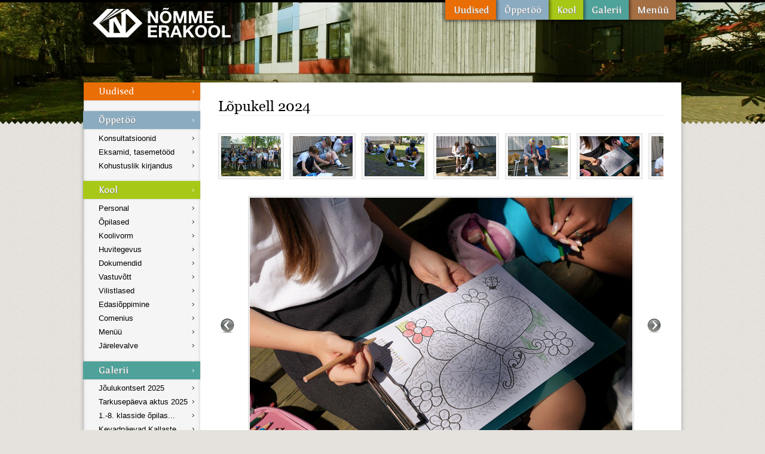

--- FILE ---
content_type: text/html; charset=utf-8
request_url: https://nek.ee/Galerii/309/DSC03189a.JPG/
body_size: 2213
content:
<!DOCTYPE html PUBLIC "-//W3C//DTD XHTML 1.0 Transitional//EN" "http://www.w3.org/TR/xhtml1/DTD/xhtml1-transitional.dtd">

<html xmlns="http://www.w3.org/1999/xhtml">
<head>
<title>Nõmme Erakool</title>
<meta http-equiv="Content-Type" content="text/html; charset=utf-8" />
<meta name="robots" content="index, follow" />
<link rel="shortcut icon" type="image/x-icon" href="https://static.nek.ee/icon.ico" />
<link rel="icon" type="image/png" href="https://static.nek.ee/icon.png" />
<link rel="alternate" type="application/rss+xml" href="https://nek.ee/RSS/" />
<link rel="stylesheet" href="https://static.puu.ee/v0.6.225/Puu.css" type="text/css" media="screen, projection, tv" />
<link rel="stylesheet" href="https://static.nek.ee/v0.2.24/nek.css" type="text/css" />
<link rel="stylesheet" href="https://static.nek.ee/v0.2.24/nek-print.css" type="text/css" media="print" />
<script type="text/javascript" src="https://static.puu.ee/v0.6.225/Puu.js"></script>
<script type="text/javascript" src="https://static.nek.ee/v0.2.24/nek.js"></script>
<script type="text/javascript" src="https://static.nek.ee/editor2/jquery.tinymce.js"></script>

<!--[if lte IE 8]><link rel="stylesheet" href="https://static.nek.ee/v0.2.24/nek-ie.css" media="screen, projection, tv" /><![endif]-->
<!--[if IE 7]><link rel="stylesheet" href="https://static.nek.ee/v0.2.24/nek-ie7.css" media="screen, projection, tv" /><![endif]-->
</head>
<body class="sub">
	<span class="preload-font georgia normal">A</span>

<div id="header-container">
	<div id="header">
		<h1 id="logo"><a href="https://nek.ee/">Nõmme Erakool</a></h1>
		<ul id="header-menu">

			<li class="mi-5"><a href="https://nek.ee/Men%C3%BC%C3%BC/">Menüü</a></li>
			<li class="mi-4"><a href="https://nek.ee/Galerii/">Galerii</a></li>
			<li class="mi-3"><a href="https://nek.ee/Kool/">Kool</a></li>
			<li class="mi-2"><a href="https://nek.ee/%C3%95ppet%C3%B6%C3%B6/">Õppetöö</a></li>
			<li class="mi-1"><a href="https://nek.ee/Uudised/">Uudised</a></li>
		</ul>
	</div>
</div>

<div id="images-container">
	<img src="https://static.nek.ee/img/bg.jpg" alt="" />
</div>
<div id="sakid-b"></div>

<div id="content-container">
	<div id="content-menu">
		<h3 class="cm-1"><a href="https://nek.ee/Uudised/">Uudised</a></h3>


		<h3 class="cm-2"><a href="https://nek.ee/%C3%95ppet%C3%B6%C3%B6/">Õppetöö</a></h3>
		<ul>
			<li><a href="https://nek.ee/Konsultatsioonid/">Konsultatsioonid</a></li>
			<li><a href="https://nek.ee/Eksamid%2C+tasemet%C3%B6%C3%B6d/">Eksamid, tasemetööd</a></li>
			<li><a href="https://nek.ee/Kohustuslik+kirjandus/">Kohustuslik kirjandus</a></li>
		</ul>

		<h3 class="cm-3"><a href="https://nek.ee/Kool/">Kool</a></h3>
		<ul>
			<li><a href="https://nek.ee/Personal/">Personal</a></li>
			<li><a href="https://nek.ee/%C3%95pilased/">Õpilased</a></li>
			<li><a href="https://nek.ee/Koolivorm/">Koolivorm</a></li>
			<li><a href="https://nek.ee/Huvitegevus/">Huvitegevus</a></li>
			<li><a href="https://nek.ee/Dokumendid/">Dokumendid</a></li>
			<li><a href="https://nek.ee/Vastuv%C3%B5tt/">Vastuvõtt</a></li>
			<li><a href="https://nek.ee/Vilistlased/">Vilistlased</a></li>
			<li><a href="https://nek.ee/Edasi%C3%B5ppimine/">Edasiõppimine</a></li>
			<li><a href="https://nek.ee/Comenius/">Comenius</a></li>
			<li><a href="https://nek.ee/Men%C3%BC%C3%BC/">Menüü</a></li>
			<li><a href="https://nek.ee/J%C3%A4relevalve/">Järelevalve</a></li>
		</ul>

		<h3 class="cm-4"><a href="https://nek.ee/Galerii/">Galerii</a></h3>
		<ul>
			<li><a href="https://nek.ee/Galerii/322/">Jõulukontsert 2025</a></li>
			<li><a href="https://nek.ee/Galerii/321/">Tarkusepäeva aktus 2025</a></li>
			<li><a href="https://nek.ee/Galerii/320/">1.-8. klasside õpilas...</a></li>
			<li><a href="https://nek.ee/Galerii/319/">Kevadpäevad Kallaste ...</a></li>
			<li><a href="https://nek.ee/Galerii/318/">Lõpukell 2025</a></li>
		</ul>
	</div>

	<div id="content">
		<div id="gallery-view">
	<h2>Lõpukell 2024</h2>
	<br />

	<div id="thumbs">
		<div style="width: 2310px;"><a href="https://nek.ee/Galerii/309/DSC03141a.JPG/"><img title="DSC03141a.JPG" src="https://static.nek.ee/galerii/309/th/DSC03141a.JPG" alt="" /></a><a href="https://nek.ee/Galerii/309/DSC03177a.JPG/"><img title="DSC03177a.JPG" src="https://static.nek.ee/galerii/309/th/DSC03177a.JPG" alt="" /></a><a href="https://nek.ee/Galerii/309/DSC03180a.JPG/"><img title="DSC03180a.JPG" src="https://static.nek.ee/galerii/309/th/DSC03180a.JPG" alt="" /></a><a href="https://nek.ee/Galerii/309/DSC03184a.JPG/"><img title="DSC03184a.JPG" src="https://static.nek.ee/galerii/309/th/DSC03184a.JPG" alt="" /></a><a href="https://nek.ee/Galerii/309/DSC03187a.JPG/"><img title="DSC03187a.JPG" src="https://static.nek.ee/galerii/309/th/DSC03187a.JPG" alt="" /></a><a href="https://nek.ee/Galerii/309/DSC03189a.JPG/"><img title="DSC03189a.JPG" src="https://static.nek.ee/galerii/309/th/DSC03189a.JPG" alt="" /></a><a href="https://nek.ee/Galerii/309/DSC03195a.JPG/"><img title="DSC03195a.JPG" src="https://static.nek.ee/galerii/309/th/DSC03195a.JPG" alt="" /></a><a href="https://nek.ee/Galerii/309/DSC03233a.JPG/"><img title="DSC03233a.JPG" src="https://static.nek.ee/galerii/309/th/DSC03233a.JPG" alt="" /></a><a href="https://nek.ee/Galerii/309/DSC03235a.JPG/"><img title="DSC03235a.JPG" src="https://static.nek.ee/galerii/309/th/DSC03235a.JPG" alt="" /></a><a href="https://nek.ee/Galerii/309/DSC03260a.JPG/"><img title="DSC03260a.JPG" src="https://static.nek.ee/galerii/309/th/DSC03260a.JPG" alt="" /></a><a href="https://nek.ee/Galerii/309/DSC03265a.JPG/"><img title="DSC03265a.JPG" src="https://static.nek.ee/galerii/309/th/DSC03265a.JPG" alt="" /></a><a href="https://nek.ee/Galerii/309/DSC03284a.JPG/"><img title="DSC03284a.JPG" src="https://static.nek.ee/galerii/309/th/DSC03284a.JPG" alt="" /></a><a href="https://nek.ee/Galerii/309/DSC03304a.JPG/"><img title="DSC03304a.JPG" src="https://static.nek.ee/galerii/309/th/DSC03304a.JPG" alt="" /></a><a href="https://nek.ee/Galerii/309/DSC03357a.JPG/"><img title="DSC03357a.JPG" src="https://static.nek.ee/galerii/309/th/DSC03357a.JPG" alt="" /></a><a href="https://nek.ee/Galerii/309/DSC03367a.JPG/"><img title="DSC03367a.JPG" src="https://static.nek.ee/galerii/309/th/DSC03367a.JPG" alt="" /></a><a href="https://nek.ee/Galerii/309/DSC03415a.JPG/"><img title="DSC03415a.JPG" src="https://static.nek.ee/galerii/309/th/DSC03415a.JPG" alt="" /></a><a href="https://nek.ee/Galerii/309/DSC03416a.JPG/"><img title="DSC03416a.JPG" src="https://static.nek.ee/galerii/309/th/DSC03416a.JPG" alt="" /></a><a href="https://nek.ee/Galerii/309/DSC03420a.JPG/"><img title="DSC03420a.JPG" src="https://static.nek.ee/galerii/309/th/DSC03420a.JPG" alt="" /></a><a href="https://nek.ee/Galerii/309/DSC03464a.JPG/"><img title="DSC03464a.JPG" src="https://static.nek.ee/galerii/309/th/DSC03464a.JPG" alt="" /></a></div>
	</div>

	<div id="gallery-image">
		<a id="gallery-prev" title="Eelmine pilt" href="#"></a>
		<a id="gallery-next" title="Järgmine pilt" href="#"></a>
		<img src="https://static.nek.ee/galerii/309/DSC03189a.JPG" alt="" />
	</div>
</div>

	</div>

	<div class="clear"></div>
</div>

<div id="footer-container">
	<div id="footer-outer">
		<div id="nfooter">
			<div id="nfooter-about">
				<h3><a href="https://nek.ee/Kool/">Nõmme Erakool</a></h3>
				<p>Idakaare 5, Tallinn<br />
					11614</p>
				<p>Direktor <a href="mailto:lidia.kolar@nek.ee">Lidia Kõlar</a><br />
					Telefon: 6701 087<br /></p>
				<p>Sekretär <a href="mailto:info@nek.ee">Anu Rooseniit</a><br />
					Telefon: 6701 797</p>
				<p>Õpetajate tuba<br />
					Telefon: 6701 273</p>
			</div><div id="nfooter-gallery">
				<a href="https://nek.ee/Galerii/21/1sept+%283%29.jpg/"><img src="https://static.nek.ee/galerii/21/th/1sept (3).jpg" alt="" /></a>
				<a href="https://nek.ee/Galerii/23/tervis+%286%29.jpg/"><img src="https://static.nek.ee/galerii/23/th/tervis (6).jpg" alt="" /></a>
				<a href="https://nek.ee/Galerii/79/IMG_9811.jpg/"><img src="https://static.nek.ee/galerii/79/th/IMG_9811.jpg" alt="" /></a>
				<a href="https://nek.ee/Galerii/99/IMG_0344.jpg/"><img src="https://static.nek.ee/galerii/99/th/IMG_0344.jpg" alt="" /></a>
				<a href="https://nek.ee/Galerii/182/Pilt+3.JPG/"><img src="https://static.nek.ee/galerii/182/th/Pilt 3.JPG" alt="" /></a>
				<a href="https://nek.ee/Galerii/182/Pilt+4.JPG/"><img src="https://static.nek.ee/galerii/182/th/Pilt 4.JPG" alt="" /></a>
				<a href="https://nek.ee/Galerii/186/Laat21.JPG/"><img src="https://static.nek.ee/galerii/186/th/Laat21.JPG" alt="" /></a>
				<a href="https://nek.ee/Galerii/193/P2080066.JPG/"><img src="https://static.nek.ee/galerii/193/th/P2080066.JPG" alt="" /></a>
				<a href="https://nek.ee/Galerii/206/L%C3%B5pukell13.JPG/"><img src="https://static.nek.ee/galerii/206/th/Lõpukell13.JPG" alt="" /></a>
				<a href="https://nek.ee/Galerii/210/DSC_1246.JPG/"><img src="https://static.nek.ee/galerii/210/th/DSC_1246.JPG" alt="" /></a>
				<a href="https://nek.ee/Galerii/217/2.JPG/"><img src="https://static.nek.ee/galerii/217/th/2.JPG" alt="" /></a>
				<a href="https://nek.ee/Galerii/220/J%C3%B5ul19.JPG/"><img src="https://static.nek.ee/galerii/220/th/Jõul19.JPG" alt="" /></a>
				<a href="https://nek.ee/Galerii/234/DSC_1267.JPG/"><img src="https://static.nek.ee/galerii/234/th/DSC_1267.JPG" alt="" /></a>
				<a href="https://nek.ee/Galerii/261/Pilt2.jpg/"><img src="https://static.nek.ee/galerii/261/th/Pilt2.jpg" alt="" /></a>
				<a href="https://nek.ee/Galerii/278/DSC_2511.JPG/"><img src="https://static.nek.ee/galerii/278/th/DSC_2511.JPG" alt="" /></a>
				<a href="https://nek.ee/Galerii/279/DSC04449.JPG/"><img src="https://static.nek.ee/galerii/279/th/DSC04449.JPG" alt="" /></a>
				<a href="https://nek.ee/Galerii/281/DSC04782.JPG/"><img src="https://static.nek.ee/galerii/281/th/DSC04782.JPG" alt="" /></a>
				<a href="https://nek.ee/Galerii/289/DSC09297.JPG/"><img src="https://static.nek.ee/galerii/289/th/DSC09297.JPG" alt="" /></a>
				<a href="https://nek.ee/Galerii/301/2.JPG/"><img src="https://static.nek.ee/galerii/301/th/2.JPG" alt="" /></a>
				<a href="https://nek.ee/Galerii/318/2.jpg/"><img src="https://static.nek.ee/galerii/318/th/2.jpg" alt="" /></a>
			</div>
		</div>
	</div>
</div>


<script type="text/javascript" src="http://s.puu.ee/s.js"></script>
<script type="text/javascript">
try
{
	var piwikTracker = Piwik.getTracker("http://s.puu.ee/s.php", 14);
	piwikTracker.trackPageView();
	piwikTracker.enableLinkTracking();
}
catch(e) { }
</script>
<noscript><img src="http://s.puu.ee/piwik.php?idsite=14" alt="" /></noscript>

</body>
</html>


--- FILE ---
content_type: text/css; charset=utf-8
request_url: https://static.nek.ee/v0.2.24/nek.css
body_size: 2514
content:
/* 2015-05-29 01:14:01 */

body{background:#e5e2dd url(/img/bg.png);border-top:4px solid #000;}
body,table{font-size:13px;line-height:19px;}
h3 + p{margin-top:7px;}
input[type=file]{height:auto;}
a,#content-menu a:hover{color:#000;text-decoration:underline;}
input{height:20px;border:2px solid #DAE0E4;font-size:14px;padding:4px 4px 0;}
a:hover,h3 a,#header-container a,#content-menu a,#gallery-image a{text-decoration:none;}
h2{color:#000;border-bottom:1px dotted #ddd;}
h3{font-size:17px;color:#000;}
#news h3{color:#000;margin:15px 0;}
#content h3{margin:20px 0 5px;}
#content h4{margin:15px 0 5px;}
#header-container{position:absolute;top:0;left:0;width:100%;}
#header{position:relative;width:1000px;margin:0 auto;}
#logo{position:absolute;left:0;background-color:rgba(0,0,0,0.7);-moz-box-shadow:0 0 7px 2px rgba(0,0,0,0.6);-webkit-box-shadow:0 0 7px 2px rgba(0,0,0,0.6);box-shadow:0 0 7px 2px rgba(0,0,0,0.6);-moz-border-radius:0 0 3px 3px;-webkit-border-radius:0 0 3px 3px;border-radius:0 0 3px 3px;}
#logo a{display:block;text-indent:-2000px;overflow:hidden;background:url(/img/logo.png) no-repeat center;width:261px;height:75px;}
#header-menu{position:absolute;right:0;top:0;list-style-type:none;background:url(/img/menu2.png) no-repeat center;width:386px;height:42px;padding:0 9px;}
#header-menu li a{display:inline-block;text-indent:-2000px;overflow:hidden;height:33px;}
#header-menu li.mi-1 a{width:85px;}
#header-menu li.mi-2 a{width:88px;}
#header-menu li.mi-3 a{width:58px;}
#header-menu li.mi-4 a{width:76px;}
#header-menu li.mi-5 a{width:79px;}
#images-container{overflow:hidden;}
body.sub #images-container img{margin-top:-15%;}
#sakid-b{background:url(/img/border.png) repeat-x top;height:5px;position:relative;z-index:1;margin-top:-5px;}
#content-container{position:relative;z-index:15;width:1000px;text-align:left;margin:-70px auto 0;}
body.sub #content-container{background:#fff;-moz-box-shadow:0 0 7px 0 rgba(0,0,0,0.3);-webkit-box-shadow:0 0 7px 0 rgba(0,0,0,0.3);box-shadow:0 0 7px 0 rgba(0,0,0,0.3);}
#content{float:left;position:relative;z-index:15;width:745px;padding:25px 30px;}
#content.wide{width:auto;float:none;}
#content > div{background:#fff;margin-bottom:12px;-moz-box-shadow:0 0 10px 1px rgba(0,0,0,0.3);-webkit-box-shadow:0 0 10px 1px rgba(0,0,0,0.3);box-shadow:0 0 10px 1px rgba(0,0,0,0.3);padding:20px 25px 25px;}
body.sub #content > div{-moz-box-shadow:none;-webkit-box-shadow:none;box-shadow:none;padding:0;}
#content-container > .mce-container{width:805px;float:left;border:0!important;}
#content-menu{float:left;width:170px;background:#f5f5f5;-moz-box-shadow:0 0 5px 0 #ccc inset;-webkit-box-shadow:0 0 5px 0 #ccc inset;box-shadow:0 0 5px 0 #ccc inset;padding:0 0 0 25px;}
#content-top{-moz-box-shadow:0 0 5px 0 #ccc inset;-webkit-box-shadow:0 0 5px 0 #ccc inset;box-shadow:0 0 5px 0 #ccc inset;}
#content-menu h3{position:relative;z-index:10;height:38px;width:204px;margin-left:-30px;background:url(/img/cmenu.png) no-repeat center top;text-indent:-2000px;overflow:hidden;margin-bottom:0;}
#content-menu h3:first-child{margin-top:-4px;}
#content-menu h3.cm-2{background-position:left -37px;}
#content-menu h3.cm-3{background-position:left -74px;}
#content-menu h3.cm-4{background-position:left -111px;}
#content-menu h3 a{height:100%;}
#content-menu ul{list-style-type:none;margin:0 10px 10px 0;}
#content-menu li{line-height:23px;background:url(/img/menu-arrow.png) no-repeat center right;}
#content-menu a{display:block;}
#content-container h2{margin-top:25px;}
#footer-container{margin-top:-50px;background:linear-gradient(top,#333,#222);-moz-box-shadow:0 0 7px 0 #000;-webkit-box-shadow:0 0 7px 0 #000;box-shadow:0 0 7px 0 #000;padding:0;}
#footer-outer{background:url(/img/footer-bg.png);padding:85px 0 35px;}
#nfooter{line-height:20px;font-size:13px;color:#BFBFBF;width:1000px;margin:0 auto;}
#nfooter-gallery a{display:inline-block;background:rgba(0,0,0,0.2);border:1px solid #222;-moz-box-shadow:0 0 5px 1px #080808;-webkit-box-shadow:0 0 5px 1px #080808;box-shadow:0 0 5px 1px #080808;margin:10px;padding:5px;}
#nfooter-gallery a:hover{background:rgba(0,0,0,0.5);}
#nfooter > div{vertical-align:middle;display:inline-block;}
#nfooter-about{text-align:left;width:275px;padding-left:25px;}
#nfooter-gallery{width:700px;}
#nfooter a{color:#fff;}
.grid-2 + .grid-2,.grid-2 + .grid-3,.grid-3 + .grid-2,.grid-3 + .grid-3{margin-top:40px;}
.grid-2 > div{display:inline-block;vertical-align:top;width:345px;}
.grid-3 > div{display:inline-block;vertical-align:top;width:211px;}
.grid-3 > div:first-child{padding-right:25px;border-right:1px dotted #888;margin:0 25px 0 0;}
.grid > div{display:inline-block;vertical-align:top;}
.gtable > tr > td,.gtable > tbody > tr > td{border-right:1px dotted #888;padding:0 25px;}
.gtable > tr > td:first-child,.gtable > tbody > tr > td:first-child{padding-left:0;}
.gtable > tr > td:last-child,.gtable > tbody > tr > td:last-child{border-right:0;padding-right:0;}
table.common{border:3px solid #F7F7F7;border-radius:3px;background:#fff;margin-bottom:25px;margin-left:-5px;}
table.common td,table.common th{border-bottom:1px solid #DEDEDE;border-right:1px solid #EBEBEB;background:url(/img/bg-td.png) repeat-x scroll bottom;padding:5px 10px;}
table.common th:first-child,table.common td:first-child{border-left:1px solid #DEDEDE;}
table.common td:last-child,table.common th:last-child{border-right:1px solid #DEDEDE;}
table.common tr:first-child td{border-top:1px solid #DEDEDE;}
table.common th{border-top:1px solid #DEDEDE;border-bottom:1px solid #e8e8e8;border-right:1px solid #E6E6E6;background:url(/img/bg-th.png) repeat-x left bottom;text-align:center;text-shadow:1px 1px 1px #FFF;}
table.common tr + tr th{border-top:0;}
table.common td.right,table.common th.right{text-align:right;}
table.common td.icon{width:16px;padding-left:6px;padding-right:6px;}
table.common td.select{display:block;padding:2px;}
table.common tr.form td{padding-left:6px;padding-right:6px;}
table.common tr.highlight td{background:#E2EAF2;border-right-color:#D6D6D6;}
table.common a{color:#000;font-weight:400;}
#tutvustus,#news{width:445px;float:left;background:#fff;position:relative;z-index:15;-moz-box-shadow:0 0 10px 1px rgba(0,0,0,0.3);-webkit-box-shadow:0 0 10px 1px rgba(0,0,0,0.3);box-shadow:0 0 10px 1px rgba(0,0,0,0.3);-moz-border-radius:7px 0 0;-webkit-border-radius:7px 0 0 0;border-radius:7px 0 0 0;margin:0;padding:20px 25px 25px;}
#news{-moz-border-radius:0 7px 0 0;-webkit-border-radius:0 7px 0 0;border-radius:0 7px 0 0;margin-left:10px;}
#lidia{float:left;}
.newsitem{border-bottom:1px dotted #888;margin-bottom:15px;padding-bottom:5px;}
.newsitem.last{border-bottom:0;margin-bottom:0;padding-bottom:0;}
#news div.more{text-align:center;border-top:1px dotted #e0e0e0;padding-top:5px;margin-top:15px;}
#news div.more a{color:#888;}
#news div.more a:hover{color:#000;}
#news-subscribe{background:url(/img/mail.png) no-repeat left 15px;border-top:1px dotted #ccc;margin-top:20px;padding:20px 0 0 85px;}
#news-subscribe h3{margin-bottom:8px;color:#333;}
#news-subscribe p{margin:5px 0;}
#map a{border:1px solid #ccc;display:inline-block;padding:2px;}
#students > div,.lunchmenu > div,#huvi > div{vertical-align:top;display:inline-block;width:245px;margin:0 0 25px;}
#huvi > div{width:345px;margin:0 25px 25px 0;}
#students ul,#lunchmenu ul{list-style-type:none;margin:0;}
.lunchmenu > div{width:228px;text-align:left;margin:0 15px 25px 0;}
.lunchmenu{text-align:center;}
.lunchmenuitem p{text-transform:lowercase;}
.galleryitem > div a,#thumbs a{display:inline-block;border:1px solid #ddd;background:#f5f5f5;margin-right:10px;padding:4px;}
#thumbs a{vertical-align:top;overflow:hidden;max-height:75px;}
.galleryitem{margin:40px 0;}
.galleryitem h3{margin-bottom:8px!important;}
.galleryitem div + p{margin-top:8px;}
#thumbs{overflow:auto;overflow-y:hidden;padding-bottom:3px;}
#gallery-image{text-align:center;position:relative;overflow:hidden;background:url(/img/loading.gif) no-repeat center;margin:25px 0 0;}
#gallery-image img{border:1px solid #ddd;background:#f0f0f0;padding:2px;}
#gallery-prev,#gallery-next{position:absolute;z-index:11;left:3px;top:3px;bottom:3px;width:25px;background:#fff url(/img/gnav.png) no-repeat left center;background-color:rgba(255,255,255,0.5);}
#gallery-next{left:auto;right:3px;background-position:right center;}
#newsedit input,#newsedit textarea{width:99%;background-position:0 -2px;}
#newsedit textarea{height:150px;margin:5px 0;}
#newsedit textarea[name^=short]{height:50px;}
.galleryitem textarea{height:100px;}
#dokumendid-pohikiri ul,#dokumendid-vastuvott ul,#dokumendid-hindamine > ul{list-style-type:none;}
#dokumendid-pohikiri > ul,#dokumendid-vastuvott > ul{margin:0;}
#dokumendid-pohikiri li,#dokumendid-vastuvott li,#dokumendid-hindamine li{margin:10px 0;}
#dokumendid > table{margin-bottom:25px;}
#dokumendid > table td,#dokumendid > table th{border-bottom:1px solid #f0f0f0;padding:2px;}
#dokumendid > table th{font-weight:400;}
#dokumendid .dokument h2 .pdf{float:right;font-size:12px;font-weight:400;font-style:italic;line-height:14px;margin-top:11px;}
table.sizes td{text-align:center;border-bottom:1px solid #ddd;padding:3px;}
table.sizes tr:first-child td{font-weight:700;}
table.sizes td:first-child{text-align:left;}
p,#nfooter p{margin:15px 0;}
#content h3:first-child,#news h3:first-child,#content-container h2:first-child,#lidia,#anu,.newsitem p{margin-top:0;}
#header-menu li,#anu,#map{float:right;}
#images-container img,.galleryitem input[type=text],.galleryitem textarea{width:100%;}
.more,#dokumendid > table td{font-style:italic;}
.grid-2 > div + div,.grid-3 > div + div + div{border-left:1px dotted #888;padding-left:25px;margin:0 0 0 25px;}
#huvi > div:first-child + div,#huvi > div:first-child + div + div + div,.galleryitem > div a:last-child{margin-right:0;}
